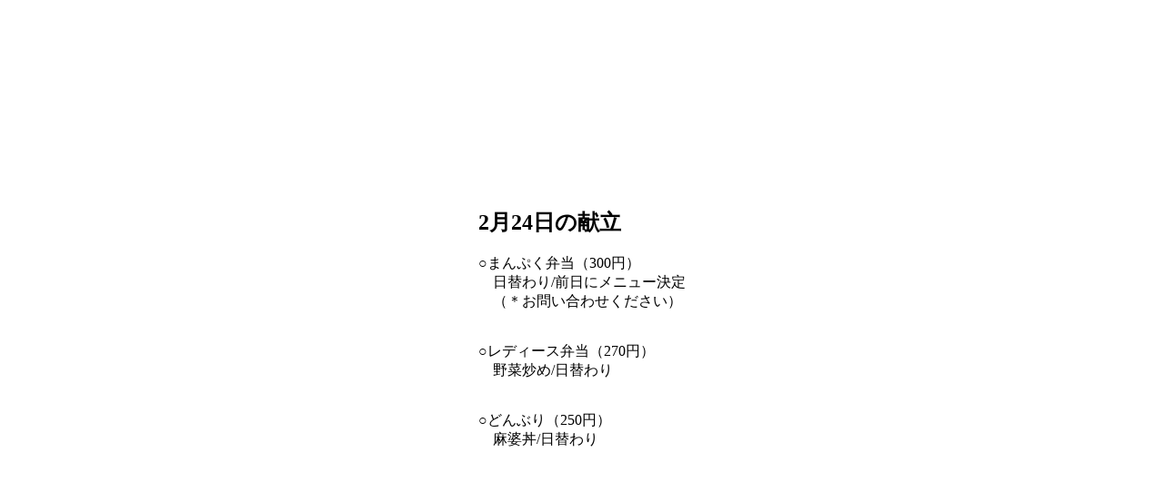

--- FILE ---
content_type: text/html; charset=UTF-8
request_url: https://www.kki.ac.jp/xo_event/2%E6%9C%8824%E6%97%A5%E3%81%AE%E7%8C%AE%E7%AB%8B/
body_size: 546
content:


<style>
	body {
		margin: 0 !important;
	}
	.modal__wrapper {
		display: flex;
		align-items: center;
		justify-content: center;
		width: 100vw;
		height: 100vh;
	}
	.modal {
		padding: 100px;
		background-color: #ffffff;
	}
	@media not all and (min-width: 768px) {
		.modal {
		padding: 50px;
	}
	}
</style>

<div class="modal__wrapper">
	<div class="modal">
		<h2 class="modal__ttl">2月24日の献立</h2>
		
<article class="post-4063 xo_event type-xo_event status-publish hentry xo_event_cat-kondate" id="post-4063">

	<div class="wp-edit-area">

		
<p></p>



<p>○まんぷく弁当（300円）<br>　<span class="has-inline-color has-vivid-cyan-blue-color">日替わり/前日にメニュー決定<br>　</span>（＊お問い合わせください）</p>



<p><br>○<span class="has-inline-color has-pale-pink-color">レディース弁当（270円）</span><br><span class="has-inline-color has-pale-pink-color">　野菜炒め/日替わり</span></p>



<p><br>○<span class="has-inline-color has-vivid-green-cyan-color">どんぶり（250円</span>）<br><span class="has-inline-color has-vivid-green-cyan-color">　麻婆丼/日替わり</span></p>

		
	</div><!-- .entry-content -->

</article><!-- #post-## -->	</div>
</div>